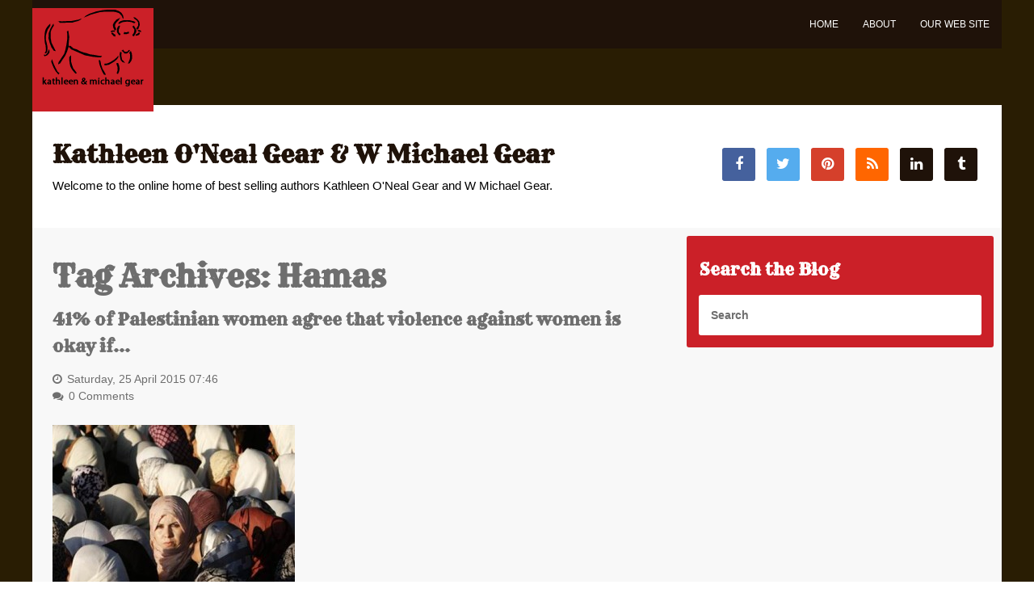

--- FILE ---
content_type: text/html; charset=UTF-8
request_url: https://www.gear-gear.com/blog/tag/hamas/
body_size: 34791
content:
<!doctype html>
<html xml:lang="en-US" lang="en-US" >
<head>
	<meta name="viewport" content="width=device-width, initial-scale=1.0">
<meta http-equiv="Content-Type" content="text/html; charset=UTF-8" />
<title>  Hamas | Kathleen O&#039;Neal Gear and W Michael Gear, Author Blog</title><meta name='robots' content='max-image-preview:large' />
<link rel='dns-prefetch' href='//v0.wordpress.com' />
<link rel="alternate" type="application/rss+xml" title="Kathleen O&#039;Neal Gear and W Michael Gear, Author Blog &raquo; Feed" href="https://www.gear-gear.com/blog/feed/" />
<link rel="alternate" type="application/rss+xml" title="Kathleen O&#039;Neal Gear and W Michael Gear, Author Blog &raquo; Comments Feed" href="https://www.gear-gear.com/blog/comments/feed/" />
<link rel="alternate" type="application/rss+xml" title="Kathleen O&#039;Neal Gear and W Michael Gear, Author Blog &raquo; Hamas Tag Feed" href="https://www.gear-gear.com/blog/tag/hamas/feed/" />
<script type="text/javascript">
window._wpemojiSettings = {"baseUrl":"https:\/\/s.w.org\/images\/core\/emoji\/14.0.0\/72x72\/","ext":".png","svgUrl":"https:\/\/s.w.org\/images\/core\/emoji\/14.0.0\/svg\/","svgExt":".svg","source":{"concatemoji":"https:\/\/www.gear-gear.com\/blog\/wp-includes\/js\/wp-emoji-release.min.js?ver=6.2.8"}};
/*! This file is auto-generated */
!function(e,a,t){var n,r,o,i=a.createElement("canvas"),p=i.getContext&&i.getContext("2d");function s(e,t){p.clearRect(0,0,i.width,i.height),p.fillText(e,0,0);e=i.toDataURL();return p.clearRect(0,0,i.width,i.height),p.fillText(t,0,0),e===i.toDataURL()}function c(e){var t=a.createElement("script");t.src=e,t.defer=t.type="text/javascript",a.getElementsByTagName("head")[0].appendChild(t)}for(o=Array("flag","emoji"),t.supports={everything:!0,everythingExceptFlag:!0},r=0;r<o.length;r++)t.supports[o[r]]=function(e){if(p&&p.fillText)switch(p.textBaseline="top",p.font="600 32px Arial",e){case"flag":return s("\ud83c\udff3\ufe0f\u200d\u26a7\ufe0f","\ud83c\udff3\ufe0f\u200b\u26a7\ufe0f")?!1:!s("\ud83c\uddfa\ud83c\uddf3","\ud83c\uddfa\u200b\ud83c\uddf3")&&!s("\ud83c\udff4\udb40\udc67\udb40\udc62\udb40\udc65\udb40\udc6e\udb40\udc67\udb40\udc7f","\ud83c\udff4\u200b\udb40\udc67\u200b\udb40\udc62\u200b\udb40\udc65\u200b\udb40\udc6e\u200b\udb40\udc67\u200b\udb40\udc7f");case"emoji":return!s("\ud83e\udef1\ud83c\udffb\u200d\ud83e\udef2\ud83c\udfff","\ud83e\udef1\ud83c\udffb\u200b\ud83e\udef2\ud83c\udfff")}return!1}(o[r]),t.supports.everything=t.supports.everything&&t.supports[o[r]],"flag"!==o[r]&&(t.supports.everythingExceptFlag=t.supports.everythingExceptFlag&&t.supports[o[r]]);t.supports.everythingExceptFlag=t.supports.everythingExceptFlag&&!t.supports.flag,t.DOMReady=!1,t.readyCallback=function(){t.DOMReady=!0},t.supports.everything||(n=function(){t.readyCallback()},a.addEventListener?(a.addEventListener("DOMContentLoaded",n,!1),e.addEventListener("load",n,!1)):(e.attachEvent("onload",n),a.attachEvent("onreadystatechange",function(){"complete"===a.readyState&&t.readyCallback()})),(e=t.source||{}).concatemoji?c(e.concatemoji):e.wpemoji&&e.twemoji&&(c(e.twemoji),c(e.wpemoji)))}(window,document,window._wpemojiSettings);
</script>
<style type="text/css">
img.wp-smiley,
img.emoji {
	display: inline !important;
	border: none !important;
	box-shadow: none !important;
	height: 1em !important;
	width: 1em !important;
	margin: 0 0.07em !important;
	vertical-align: -0.1em !important;
	background: none !important;
	padding: 0 !important;
}
</style>
	<link rel='stylesheet' id='wp-block-library-css' href='https://www.gear-gear.com/blog/wp-includes/css/dist/block-library/style.min.css?ver=6.2.8' type='text/css' media='all' />
<style id='wp-block-library-inline-css' type='text/css'>
.has-text-align-justify{text-align:justify;}
</style>
<link rel='stylesheet' id='jetpack-videopress-video-block-view-css' href='https://www.gear-gear.com/blog/wp-content/plugins/jetpack/jetpack_vendor/automattic/jetpack-videopress/build/block-editor/blocks/video/view.css?minify=false&#038;ver=34ae973733627b74a14e' type='text/css' media='all' />
<link rel='stylesheet' id='mediaelement-css' href='https://www.gear-gear.com/blog/wp-includes/js/mediaelement/mediaelementplayer-legacy.min.css?ver=4.2.17' type='text/css' media='all' />
<link rel='stylesheet' id='wp-mediaelement-css' href='https://www.gear-gear.com/blog/wp-includes/js/mediaelement/wp-mediaelement.min.css?ver=6.2.8' type='text/css' media='all' />
<link rel='stylesheet' id='classic-theme-styles-css' href='https://www.gear-gear.com/blog/wp-includes/css/classic-themes.min.css?ver=6.2.8' type='text/css' media='all' />
<style id='global-styles-inline-css' type='text/css'>
body{--wp--preset--color--black: #000000;--wp--preset--color--cyan-bluish-gray: #abb8c3;--wp--preset--color--white: #ffffff;--wp--preset--color--pale-pink: #f78da7;--wp--preset--color--vivid-red: #cf2e2e;--wp--preset--color--luminous-vivid-orange: #ff6900;--wp--preset--color--luminous-vivid-amber: #fcb900;--wp--preset--color--light-green-cyan: #7bdcb5;--wp--preset--color--vivid-green-cyan: #00d084;--wp--preset--color--pale-cyan-blue: #8ed1fc;--wp--preset--color--vivid-cyan-blue: #0693e3;--wp--preset--color--vivid-purple: #9b51e0;--wp--preset--gradient--vivid-cyan-blue-to-vivid-purple: linear-gradient(135deg,rgba(6,147,227,1) 0%,rgb(155,81,224) 100%);--wp--preset--gradient--light-green-cyan-to-vivid-green-cyan: linear-gradient(135deg,rgb(122,220,180) 0%,rgb(0,208,130) 100%);--wp--preset--gradient--luminous-vivid-amber-to-luminous-vivid-orange: linear-gradient(135deg,rgba(252,185,0,1) 0%,rgba(255,105,0,1) 100%);--wp--preset--gradient--luminous-vivid-orange-to-vivid-red: linear-gradient(135deg,rgba(255,105,0,1) 0%,rgb(207,46,46) 100%);--wp--preset--gradient--very-light-gray-to-cyan-bluish-gray: linear-gradient(135deg,rgb(238,238,238) 0%,rgb(169,184,195) 100%);--wp--preset--gradient--cool-to-warm-spectrum: linear-gradient(135deg,rgb(74,234,220) 0%,rgb(151,120,209) 20%,rgb(207,42,186) 40%,rgb(238,44,130) 60%,rgb(251,105,98) 80%,rgb(254,248,76) 100%);--wp--preset--gradient--blush-light-purple: linear-gradient(135deg,rgb(255,206,236) 0%,rgb(152,150,240) 100%);--wp--preset--gradient--blush-bordeaux: linear-gradient(135deg,rgb(254,205,165) 0%,rgb(254,45,45) 50%,rgb(107,0,62) 100%);--wp--preset--gradient--luminous-dusk: linear-gradient(135deg,rgb(255,203,112) 0%,rgb(199,81,192) 50%,rgb(65,88,208) 100%);--wp--preset--gradient--pale-ocean: linear-gradient(135deg,rgb(255,245,203) 0%,rgb(182,227,212) 50%,rgb(51,167,181) 100%);--wp--preset--gradient--electric-grass: linear-gradient(135deg,rgb(202,248,128) 0%,rgb(113,206,126) 100%);--wp--preset--gradient--midnight: linear-gradient(135deg,rgb(2,3,129) 0%,rgb(40,116,252) 100%);--wp--preset--duotone--dark-grayscale: url('#wp-duotone-dark-grayscale');--wp--preset--duotone--grayscale: url('#wp-duotone-grayscale');--wp--preset--duotone--purple-yellow: url('#wp-duotone-purple-yellow');--wp--preset--duotone--blue-red: url('#wp-duotone-blue-red');--wp--preset--duotone--midnight: url('#wp-duotone-midnight');--wp--preset--duotone--magenta-yellow: url('#wp-duotone-magenta-yellow');--wp--preset--duotone--purple-green: url('#wp-duotone-purple-green');--wp--preset--duotone--blue-orange: url('#wp-duotone-blue-orange');--wp--preset--font-size--small: 13px;--wp--preset--font-size--medium: 20px;--wp--preset--font-size--large: 36px;--wp--preset--font-size--x-large: 42px;--wp--preset--spacing--20: 0.44rem;--wp--preset--spacing--30: 0.67rem;--wp--preset--spacing--40: 1rem;--wp--preset--spacing--50: 1.5rem;--wp--preset--spacing--60: 2.25rem;--wp--preset--spacing--70: 3.38rem;--wp--preset--spacing--80: 5.06rem;--wp--preset--shadow--natural: 6px 6px 9px rgba(0, 0, 0, 0.2);--wp--preset--shadow--deep: 12px 12px 50px rgba(0, 0, 0, 0.4);--wp--preset--shadow--sharp: 6px 6px 0px rgba(0, 0, 0, 0.2);--wp--preset--shadow--outlined: 6px 6px 0px -3px rgba(255, 255, 255, 1), 6px 6px rgba(0, 0, 0, 1);--wp--preset--shadow--crisp: 6px 6px 0px rgba(0, 0, 0, 1);}:where(.is-layout-flex){gap: 0.5em;}body .is-layout-flow > .alignleft{float: left;margin-inline-start: 0;margin-inline-end: 2em;}body .is-layout-flow > .alignright{float: right;margin-inline-start: 2em;margin-inline-end: 0;}body .is-layout-flow > .aligncenter{margin-left: auto !important;margin-right: auto !important;}body .is-layout-constrained > .alignleft{float: left;margin-inline-start: 0;margin-inline-end: 2em;}body .is-layout-constrained > .alignright{float: right;margin-inline-start: 2em;margin-inline-end: 0;}body .is-layout-constrained > .aligncenter{margin-left: auto !important;margin-right: auto !important;}body .is-layout-constrained > :where(:not(.alignleft):not(.alignright):not(.alignfull)){max-width: var(--wp--style--global--content-size);margin-left: auto !important;margin-right: auto !important;}body .is-layout-constrained > .alignwide{max-width: var(--wp--style--global--wide-size);}body .is-layout-flex{display: flex;}body .is-layout-flex{flex-wrap: wrap;align-items: center;}body .is-layout-flex > *{margin: 0;}:where(.wp-block-columns.is-layout-flex){gap: 2em;}.has-black-color{color: var(--wp--preset--color--black) !important;}.has-cyan-bluish-gray-color{color: var(--wp--preset--color--cyan-bluish-gray) !important;}.has-white-color{color: var(--wp--preset--color--white) !important;}.has-pale-pink-color{color: var(--wp--preset--color--pale-pink) !important;}.has-vivid-red-color{color: var(--wp--preset--color--vivid-red) !important;}.has-luminous-vivid-orange-color{color: var(--wp--preset--color--luminous-vivid-orange) !important;}.has-luminous-vivid-amber-color{color: var(--wp--preset--color--luminous-vivid-amber) !important;}.has-light-green-cyan-color{color: var(--wp--preset--color--light-green-cyan) !important;}.has-vivid-green-cyan-color{color: var(--wp--preset--color--vivid-green-cyan) !important;}.has-pale-cyan-blue-color{color: var(--wp--preset--color--pale-cyan-blue) !important;}.has-vivid-cyan-blue-color{color: var(--wp--preset--color--vivid-cyan-blue) !important;}.has-vivid-purple-color{color: var(--wp--preset--color--vivid-purple) !important;}.has-black-background-color{background-color: var(--wp--preset--color--black) !important;}.has-cyan-bluish-gray-background-color{background-color: var(--wp--preset--color--cyan-bluish-gray) !important;}.has-white-background-color{background-color: var(--wp--preset--color--white) !important;}.has-pale-pink-background-color{background-color: var(--wp--preset--color--pale-pink) !important;}.has-vivid-red-background-color{background-color: var(--wp--preset--color--vivid-red) !important;}.has-luminous-vivid-orange-background-color{background-color: var(--wp--preset--color--luminous-vivid-orange) !important;}.has-luminous-vivid-amber-background-color{background-color: var(--wp--preset--color--luminous-vivid-amber) !important;}.has-light-green-cyan-background-color{background-color: var(--wp--preset--color--light-green-cyan) !important;}.has-vivid-green-cyan-background-color{background-color: var(--wp--preset--color--vivid-green-cyan) !important;}.has-pale-cyan-blue-background-color{background-color: var(--wp--preset--color--pale-cyan-blue) !important;}.has-vivid-cyan-blue-background-color{background-color: var(--wp--preset--color--vivid-cyan-blue) !important;}.has-vivid-purple-background-color{background-color: var(--wp--preset--color--vivid-purple) !important;}.has-black-border-color{border-color: var(--wp--preset--color--black) !important;}.has-cyan-bluish-gray-border-color{border-color: var(--wp--preset--color--cyan-bluish-gray) !important;}.has-white-border-color{border-color: var(--wp--preset--color--white) !important;}.has-pale-pink-border-color{border-color: var(--wp--preset--color--pale-pink) !important;}.has-vivid-red-border-color{border-color: var(--wp--preset--color--vivid-red) !important;}.has-luminous-vivid-orange-border-color{border-color: var(--wp--preset--color--luminous-vivid-orange) !important;}.has-luminous-vivid-amber-border-color{border-color: var(--wp--preset--color--luminous-vivid-amber) !important;}.has-light-green-cyan-border-color{border-color: var(--wp--preset--color--light-green-cyan) !important;}.has-vivid-green-cyan-border-color{border-color: var(--wp--preset--color--vivid-green-cyan) !important;}.has-pale-cyan-blue-border-color{border-color: var(--wp--preset--color--pale-cyan-blue) !important;}.has-vivid-cyan-blue-border-color{border-color: var(--wp--preset--color--vivid-cyan-blue) !important;}.has-vivid-purple-border-color{border-color: var(--wp--preset--color--vivid-purple) !important;}.has-vivid-cyan-blue-to-vivid-purple-gradient-background{background: var(--wp--preset--gradient--vivid-cyan-blue-to-vivid-purple) !important;}.has-light-green-cyan-to-vivid-green-cyan-gradient-background{background: var(--wp--preset--gradient--light-green-cyan-to-vivid-green-cyan) !important;}.has-luminous-vivid-amber-to-luminous-vivid-orange-gradient-background{background: var(--wp--preset--gradient--luminous-vivid-amber-to-luminous-vivid-orange) !important;}.has-luminous-vivid-orange-to-vivid-red-gradient-background{background: var(--wp--preset--gradient--luminous-vivid-orange-to-vivid-red) !important;}.has-very-light-gray-to-cyan-bluish-gray-gradient-background{background: var(--wp--preset--gradient--very-light-gray-to-cyan-bluish-gray) !important;}.has-cool-to-warm-spectrum-gradient-background{background: var(--wp--preset--gradient--cool-to-warm-spectrum) !important;}.has-blush-light-purple-gradient-background{background: var(--wp--preset--gradient--blush-light-purple) !important;}.has-blush-bordeaux-gradient-background{background: var(--wp--preset--gradient--blush-bordeaux) !important;}.has-luminous-dusk-gradient-background{background: var(--wp--preset--gradient--luminous-dusk) !important;}.has-pale-ocean-gradient-background{background: var(--wp--preset--gradient--pale-ocean) !important;}.has-electric-grass-gradient-background{background: var(--wp--preset--gradient--electric-grass) !important;}.has-midnight-gradient-background{background: var(--wp--preset--gradient--midnight) !important;}.has-small-font-size{font-size: var(--wp--preset--font-size--small) !important;}.has-medium-font-size{font-size: var(--wp--preset--font-size--medium) !important;}.has-large-font-size{font-size: var(--wp--preset--font-size--large) !important;}.has-x-large-font-size{font-size: var(--wp--preset--font-size--x-large) !important;}
.wp-block-navigation a:where(:not(.wp-element-button)){color: inherit;}
:where(.wp-block-columns.is-layout-flex){gap: 2em;}
.wp-block-pullquote{font-size: 1.5em;line-height: 1.6;}
</style>
<link rel='stylesheet' id='grid-responsive329-css' href='https://www.gear-gear.com/blog/wp-content/plugins/gantry/css/grid-responsive.css?ver=4.1.21' type='text/css' media='all' />
<link rel='stylesheet' id='bootstrap403-css' href='https://www.gear-gear.com/blog/wp-content/themes/rt_vermilion_wp/css-compiled/bootstrap.css?ver=4.1.21' type='text/css' media='all' />
<link rel='stylesheet' id='master-a83302375d0ae2daffff513d4a05ea60559-css' href='https://www.gear-gear.com/blog/wp-content/themes/rt_vermilion_wp/css-compiled/master-a83302375d0ae2daffff513d4a05ea60.css?ver=4.1.21' type='text/css' media='all' />
<link rel='stylesheet' id='master-webkit66-css' href='https://www.gear-gear.com/blog/wp-content/themes/rt_vermilion_wp/css/master-webkit.css?ver=4.1.21' type='text/css' media='all' />
<link rel='stylesheet' id='demo-a83302375d0ae2daffff513d4a05ea60732-css' href='https://www.gear-gear.com/blog/wp-content/themes/rt_vermilion_wp/css-compiled/demo-a83302375d0ae2daffff513d4a05ea60.css?ver=4.1.21' type='text/css' media='all' />
<link rel='stylesheet' id='mediaqueries201-css' href='https://www.gear-gear.com/blog/wp-content/themes/rt_vermilion_wp/css-compiled/mediaqueries.css?ver=4.1.21' type='text/css' media='all' />
<link rel='stylesheet' id='menu-dropdown-direction679-css' href='https://www.gear-gear.com/blog/wp-content/themes/rt_vermilion_wp/css-compiled/menu-dropdown-direction.css?ver=4.1.21' type='text/css' media='all' />
<link rel='stylesheet' id='menu225-css' href='https://www.gear-gear.com/blog/wp-content/themes/rt_vermilion_wp/css-compiled/menu.css?ver=4.1.21' type='text/css' media='all' />
<link rel='stylesheet' id='style249-css' href='https://www.gear-gear.com/blog/wp-content/themes/rt_vermilion_wp/style.css?ver=4.1.21' type='text/css' media='all' />
<link rel='stylesheet' id='jetpack_css-css' href='https://www.gear-gear.com/blog/wp-content/plugins/jetpack/css/jetpack.css?ver=12.3.1' type='text/css' media='all' />
<link rel="stylesheet" href="https://fonts.googleapis.com/css?family=Rye:regular&amp;subset=latin,latin-ext" type="text/css"/><script type='text/javascript' src='https://www.gear-gear.com/blog/wp-content/plugins/gantry/js/mootools.js?ver=6.2.8' id='mootools.js-js'></script>
<script type='text/javascript' src='https://www.gear-gear.com/blog/wp-content/themes/rt_vermilion_wp/js/rt-parallax.js?ver=4.1.21' id='/wp-content/themes/rt_vermilion_wp/js/rt-parallax.js-js'></script>
<script type='text/javascript' src='https://www.gear-gear.com/blog/wp-content/themes/rt_vermilion_wp/js/rokmediaqueries.js?ver=4.1.21' id='/wp-content/themes/rt_vermilion_wp/js/rokmediaqueries.js-js'></script>
<script type='text/javascript' src='https://www.gear-gear.com/blog/wp-content/plugins/gantry/widgets/gantrymenu/themes/default/js/rokmediaqueries.js?ver=4.1.21' id='/wp-content/plugins/gantry/widgets/gantrymenu/themes/default/js/rokmediaqueries.js-js'></script>
<script type='text/javascript' src='https://www.gear-gear.com/blog/wp-content/plugins/gantry/widgets/gantrymenu/themes/default/js/sidemenu.js?ver=4.1.21' id='/wp-content/plugins/gantry/widgets/gantrymenu/themes/default/js/sidemenu.js-js'></script>
<script type='text/javascript' src='https://www.gear-gear.com/blog/wp-content/plugins/gantry/js/gantry-totop.js?ver=4.1.21' id='/wp-content/plugins/gantry/js/gantry-totop.js-js'></script>
<script type='text/javascript' src='https://www.gear-gear.com/blog/wp-content/plugins/wp_rokajaxsearch/js/rokajaxsearch.js?ver=6.2.8' id='rokajaxsearch.js-js'></script>
<link rel="https://api.w.org/" href="https://www.gear-gear.com/blog/wp-json/" /><link rel="alternate" type="application/json" href="https://www.gear-gear.com/blog/wp-json/wp/v2/tags/206" /><link rel="EditURI" type="application/rsd+xml" title="RSD" href="https://www.gear-gear.com/blog/xmlrpc.php?rsd" />
<link rel="wlwmanifest" type="application/wlwmanifest+xml" href="https://www.gear-gear.com/blog/wp-includes/wlwmanifest.xml" />
<meta name="generator" content="WordPress 6.2.8" />
<script type="text/javascript" src="https://www.gear-gear.com/blog/wp-content/plugins/si-captcha-for-wordpress/captcha/si_captcha.js?ver=1768772445"></script>
<!-- begin SI CAPTCHA Anti-Spam - login/register form style -->
<style type="text/css">
.si_captcha_small { width:175px; height:45px; padding-top:10px; padding-bottom:10px; }
.si_captcha_large { width:250px; height:60px; padding-top:10px; padding-bottom:10px; }
img#si_image_com { border-style:none; margin:0; padding-right:5px; float:left; }
img#si_image_reg { border-style:none; margin:0; padding-right:5px; float:left; }
img#si_image_log { border-style:none; margin:0; padding-right:5px; float:left; }
img#si_image_side_login { border-style:none; margin:0; padding-right:5px; float:left; }
img#si_image_checkout { border-style:none; margin:0; padding-right:5px; float:left; }
img#si_image_jetpack { border-style:none; margin:0; padding-right:5px; float:left; }
img#si_image_bbpress_topic { border-style:none; margin:0; padding-right:5px; float:left; }
.si_captcha_refresh { border-style:none; margin:0; vertical-align:bottom; }
div#si_captcha_input { display:block; padding-top:15px; padding-bottom:5px; }
label#si_captcha_code_label { margin:0; }
input#si_captcha_code_input { width:65px; }
p#si_captcha_code_p { clear: left; padding-top:10px; }
.si-captcha-jetpack-error { color:#DC3232; }
</style>
<!-- end SI CAPTCHA Anti-Spam - login/register form style -->
<script type="text/javascript">
window.addEvent((window.webkit) ? 'load' : 'domready', function() {
			if(document.id('roksearch_search_str')) {
				window.rokajaxsearch = new RokAjaxSearch({
					'results': 'Results',
					'close': '',
					'websearch': 1,
					'blogsearch': 1,
					'imagesearch': 0,
					'videosearch': 0,
					'imagesize': 'MEDIUM',
					'safesearch': 'MODERATE',
					'search': 'Search',
					'readmore': 'Read More ...',
					'noresults': 'No Results',
					'advsearch': 'Advanced Search',
					'page': 'Page',
					'page_of': 'Page of',
					'searchlink': '?orderby=date',
					'advsearchlink': '?orderby=date',
					'uribase': 'https://www.gear-gear.com/blog/wp-admin/admin-ajax.php',
					'limit': '10',
					'perpage': '3',
					'ordering': 'date',
					'phrase': 'any',
					'hidedivs': '',
					'includelink': 1,
					'viewall': 'View All',
					'estimated': 'Estimated',
					'showestimated': 1,
					'showpagination': 1,
					'showcategory': 1,
					'showreadmore': 1,
					'showdescription': 1,
					'wordpress': true
				});
			}
		});
</script>

<!-- Jetpack Open Graph Tags -->
<meta property="og:type" content="website" />
<meta property="og:title" content="Hamas &#8211; Kathleen O&#039;Neal Gear and W Michael Gear, Author Blog" />
<meta property="og:url" content="https://www.gear-gear.com/blog/tag/hamas/" />
<meta property="og:site_name" content="Kathleen O&#039;Neal Gear and W Michael Gear, Author Blog" />
<meta property="og:image" content="https://s0.wp.com/i/blank.jpg" />
<meta property="og:image:alt" content="" />
<meta property="og:locale" content="en_US" />

<!-- End Jetpack Open Graph Tags -->
	<style type="text/css">
		<!--
#rt-logo {background: url(https://www.gear-gear.com/blog/wp-content/uploads/2014/09/logo2.png) 50% 0 no-repeat !important;}
#rt-logo {width: 130px;height: 98px;}
.rt-social-buttons {
float: right;
margin-top: 38px;
}

#rt-logo {
background-color:#CB2028 !important; margin-top: 10px;}
.widget_gantry_copyright>a{color:#CB2028;}h1, h2 { font-family: 'Rye', 'Helvetica', arial, serif; }
		-->
	</style>
	<script type="text/javascript">
var RokScrollEvents = [], RTScroll = function(){
		if (!RokScrollEvents.length) window.removeEvent('scroll', RTScroll);
		else {
			for (var i = RokScrollEvents.length - 1; i >= 0; i--){
				RokScrollEvents[i]();
			};
		}
	};
	window.addEvent('load', function(){
		window.addEvent('scroll', RTScroll);
		RTScroll();
	});
	</script>
	<script type="text/javascript">//<![CDATA[
window.addEvent('domready', function() {
				var switcher = document.id('gantry-viewswitcher');
				if (switcher) {
					switcher.addEvent('click', function(e) {
						e.stop();
						if ('0' == '0') document.id('gantry-viewswitcher').addClass('off');
						else $('gantry-viewswitcher').removeClass('off');
						Cookie.write('vermilion-mac-switcher', '0');
						window.location.reload();
					});
				}
		
});	//]]></script>

</head>
<body  class="archive tag tag-hamas tag-206 logo-type-custom pagesurround-type-custompagesurround mainmenuanimation-enabled-1 showcase-type-vermilion maintop-type-vermilion mainbody-overlay-light font-family-rye font-size-is-default layout-mode-responsive col12">
	<div id="rt-page-surround" class="rt-parallax" data-parallax-delta="-0.3">
		<div class="rt-container">
						<header id="rt-header-surround">
								<div id="rt-header">
					<div class="rt-inner-container">
						
		
																							
		
				<div class="rt-grid-2 rt-alpha">
					<div id="gantry_logo-2" class="rt-logo-block widget_gantry_logo widget">
			<a href="https://www.gear-gear.com/blog" id="rt-logo"></a>
		</div>
		</div>
		
																							
		
		
		
					
		
				<div class="rt-grid-10 rt-omega">
					<div id="gantry_menu-2" class="menu-block  widget_gantry_menu widget">
					<div class="gf-menu-device-container responsive-type-panel">
					</div>

		<ul class="gf-menu l1 ">
									
		<li class=" item646 " >

			<a class="item" href="http://www.gear-gear.com/blog/"  >

				
				
				<span class="menu-item-content" data-hover="Home">
					Home				</span>
				
					
			</a>

					</li>
											
		<li class=" item645 " >

			<a class="item" href="https://www.gear-gear.com/blog/about/"  >

				
				
				<span class="menu-item-content" data-hover="About">
					About				</span>
				
					
			</a>

					</li>
											
		<li class=" item659 " >

			<a class="item" href="http://www.gear-gear.com"  >

				
				
				<span class="menu-item-content" data-hover="Our Web Site">
					Our Web Site				</span>
				
					
			</a>

					</li>
							</ul>
		
					<div class="clear"></div>
		</div>
		</div>						<div class="clear"></div>
					</div>
				</div>
																				<div id="rt-utility">
					<div class="rt-inner-container">
						
		
																							
		
				<div class="rt-grid-8 rt-alpha">
					<div id="text-4" class="rt-block  flushtop fp-utility rt-phone-center widget_text widget">
			<div class="module-surround">
							<div class="module-content">
							<div class="textwidget"><h2 class="title"><a href="#">Kathleen O'Neal Gear &amp; W Michael Gear</a></h2>
<p><span>Welcome to the online home of best selling authors Kathleen O'Neal Gear and W Michael Gear</span>.</p> </div>
						</div>
					
			</div>
		</div>
		</div>
		
																							
		
		
		
				
		
				<div class="rt-grid-4 rt-omega">
			
		<div class="rt-social-buttons rt-block">
						<a class="social-button rt-social-button-1" href="https://www.facebook.com/pages/Kathleen-ONeal-Gear-W-Michael-Gear/203999566292695" target="_blank">
				<span class="fa fa-facebook"></span>
									<span class="social-button-text">Facebook</span>
							</a>
			
						<a class="social-button rt-social-button-2" href="https://twitter.com/GearBooks" target="_blank">
				<span class="fa fa-twitter"></span>
									<span class="social-button-text">Twitter</span>
							</a>
			
						<a class="social-button rt-social-button-3" href="http://www.pinterest.com/kathleenandmich/pins/" target="_blank">
				<span class="fa fa-pinterest"></span>
									<span class="social-button-text">Pinterest</span>
							</a>
			
						<a class="social-button rt-social-button-4" href="http://gear-gear.com/blog/?feed=rss2" target="_blank">
				<span class="fa fa-rss"></span>
									<span class="social-button-text">Blog RSS Feed</span>
							</a>
			
						<a class="social-button rt-social-button-5" href="https://www.linkedin.com/pub/kathleen-gear/31/309/6a5" target="_blank">
				<span class="fa fa-linkedin"></span>
									<span class="social-button-text">Linkedin</span>
							</a>
			
						<a class="social-button rt-social-button-6" href="https://gearbooks.tumblr.com/" target="_blank">
				<span class="fa fa-tumblr"></span>
									<span class="social-button-text">Tumbler</span>
							</a>
																		

			<div class="clear"></div>
		</div>

		</div>						<div class="clear"></div>
					</div>
				</div>
											</header>
			
			
						<section id="rt-main-surround">
				<div id="rt-transition">
					<div id="rt-mainbody-surround">
																																								<div id="rt-main" class="mb8-sa4">
			<div class="rt-container">
				<div class="rt-grid-8 ">

					
										<div class="rt-block">
						<div id="rt-mainbody">
							<div class="component-content">
								

	<div class="listing-page">

				
		
		
				
						
						
																																	
					<h1>
						Tag Archives: <span>Hamas</span>					</h1>

				
						
			
																		
			
				
						
		<div class="post-1021 post type-post status-publish format-standard hentry category-uncategorized tag-anthropology tag-archaeology tag-culture tag-hamas tag-palestine tag-prehistoric tag-prehistory tag-violence tag-women" id="post-1021">

			
			
				<h2>
											41% of Palestinian women agree that violence against women is okay if&#8230;									</h2>

			
			
			
						
				<dl class="article-info">

										
					
					
					
					
					
					
					
						<dd class="create"> Saturday, 25 April 2015 07:46</dd>

					
					
					
					
					
									
					
					
					
					
						
							<dd class="comments-count"> 0 Comments</dd>

						
					
					
				</dl>
			
			
			
			
			
						
			
			<div class="post-content">

				
					<p><a href="http://www.gear-gear.com/blog/wp-content/uploads/2015/04/Muslim-women.jpg"><img decoding="async" loading="lazy" class="alignnone size-medium wp-image-1022" src="http://www.gear-gear.com/blog/wp-content/uploads/2015/04/Muslim-women-300x201.jpg" alt="Muslim women" width="300" height="201" srcset="https://www.gear-gear.com/blog/wp-content/uploads/2015/04/Muslim-women-300x201.jpg 300w, https://www.gear-gear.com/blog/wp-content/uploads/2015/04/Muslim-women.jpg 420w" sizes="(max-width: 300px) 100vw, 300px" /></a></p>
<p>It&#8217;s all about culture&#8230;   In Palestinian society men &#8220;own&#8221; their wives.  Girls are brought up believing they are the property of men and must obey their orders.  If they don&#8217;t, well, honor killings in Gaza since the Hamas takeover have risen exponentially.  </p>
<p>By the way, as the article notes, there are no Islamic texts that condone violence against women.  This is culture, folks.  A culture of violence.   </p>
<p> <a href="http://www.israelnationalnews.com/News/News.aspx/193726#.VSLvoVwbCt8" target="_blank">http://www.israelnationalnews.com/News/News.aspx/193726#.VSLvoVwbCt8</a></p>
<p>&nbsp;</p>										
				
			</div>
			
						
			
		</div>

		
		<div class="item-separator"></div>
				<span class="row-separator"></span>
			
						
			
							
			
					
																
		
	</div>							</div>
						</div>
					</div>
					
					
				</div>
				
		
																							
		
				<div class="rt-grid-4 ">
		<div id="rt-sidebar-a">
					<div id="rokajaxsearch-2" class="rt-block  box2 widget_rokajaxsearch widget">
			<div class="module-surround">
							<div class="module-title">
					<h2 class="title">
												<span>
						Search the Blog						</span>
					</h2>
				</div>
								<div class="module-content">
				<form name="rokajaxsearch" id="rokajaxsearch" class="light" action="https://www.gear-gear.com/blog/" method="get">
	<div class="rokajaxsearch">
		<div class="roksearch-wrapper">
			<input id="roksearch_search_str" name="s" type="text" class="inputbox" value="Search" />
		</div>
		<input type="hidden" name="limit" value="10" />
		<input type="hidden" name="ordering" value="date" />
		<input type="hidden" name="task" value="search" />
	
			
		<div id="roksearch_results"></div>
	</div>
	<div id="rokajaxsearch_tmp" style="visibility:hidden;display:none;"></div>
</form>				</div>
					
			</div>
		</div>
		</div></div>				<div class="clear"></div>
			</div>
		</div>
																																							</div>
				</div>
			</section>
			
						<footer id="rt-footer-surround">
								<div id="rt-bottom">
					<div class="rt-inner-container">
						
		
																							
		
				<div class="rt-grid-4 rt-alpha">
					<div id="text-5" class="rt-block  subsmallmarginbottom widget_text widget">
			<div class="module-surround">
							<div class="module-title">
					<h2 class="title">
												<span>
						Important Links						</span>
					</h2>
				</div>
								<div class="module-content">
							<div class="textwidget">			<ul>
				<li><a class="example" title="Kathleen O'Neal Gear and W Michael Gear Web Site" href="http://www.gear-gear.com"><span>Web Site Home Page</span></a>
				</li>
				<li><a class="example" title="Gear Novels and Books" href="http://www.gear-gear.com/index.php/the-books/browse-books"><span>Books</span></a>
				</li>
				<li><a class="example" title="Gear &amp; Gear Blog" href="http://gear-gear.com/blog/" target="_blank" rel="noopener"><span>Blog Home Page</span></a>
				</li>

				<li><a class="example" title="Sign up for the Gear and Gear Newsletter" href="http://www.gear-gear.com/index.php/news"><span>Newsletter Sign Up</span></a>
				</li>
				
				<li><a class="example" title="Authors Kathleen O'Neal Gear and W Michael Gear Videos and Audio Clips" href="http://www.gear-gear.com/index.php/video-library"><span>Audio &amp; Video</span></a>
				</li>
			</ul>
</div>
						</div>
					
			</div>
		</div>
		</div>
		
																							
		
		
		
																							
		
				<div class="rt-grid-4">
					<div id="text-6" class="rt-block  subsmallmarginbottom widget_text widget">
			<div class="module-surround">
							<div class="module-title">
					<h2 class="title">
												<span>
						Check Out Our Website						</span>
					</h2>
				</div>
								<div class="module-content">
							<div class="textwidget"><p>Check out the Gear-Gear web site online now for exclusive author content and comments.</p>
<p><a class="readon" href="http://gear-gear.com">Visit Web Site</a>
</p></div>
						</div>
					
			</div>
		</div>
		</div>
		
																							
		
		
		
																							
		
				<div class="rt-grid-4 rt-omega">
					<div id="text-7" class="rt-block  subsmallmarginbottom widget_text widget">
			<div class="module-surround">
							<div class="module-title">
					<h2 class="title">
												<span>
						Thanks Fans &#038; Friends						</span>
					</h2>
				</div>
								<div class="module-content">
							<div class="textwidget"><p>Thanks to all our friends and fans for visiting us online.</p>
<p>Please check out our media page for <a class="example" title="Authors Michael and Kathleen Gear Video and Audio" href="http://www.gear-gear.com/index.php/video-library"><span>author video &amp; audio clips,</span></a> follow us on <a class="example" title="Authors Michael and Kathleen Gear on Pinterest" href="http://www.pinterest.com/kathleenandmich/pins/" target="_blank" rel="noopener"><span>pinterest,</span></a>and <a class="example" title="Authors Michael and Kathleen Gear on Facebook" href="https://www.facebook.com/pages/Kathleen-ONeal-Gear-W-Michael-Gear/203999566292695" target="_blank" rel="noopener"><span>facebook</span></a> too!</p></div>
						</div>
					
			</div>
		</div>
		</div>						<div class="clear"></div>
					</div>
				</div>
																<div id="rt-copyright">
					<div class="rt-inner-container">
						
		
																							
		
				<div class="rt-grid-6 rt-alpha">
			
		
		<div id="gantry_copyright-2" class="rt-copyright-content rt-block widget_gantry_copyright widget">
			Copyright © 2014 - Kathleen O'Neal Gear &amp; W. Michael Gear. All Rights Reserved  <br /> <a href="http://www.waveswebdesign.com" target="_blank"><strong>Web Site Design &amp; Management by: Waves Web Design</strong></a>		</div>
		
		</div>
		
																							
		
		
		
																							
		
				<div class="rt-grid-6 rt-omega">
			
		<div class="clear"></div>
		<div id="gantry_totop-2" class="widget_gantry_totop widget">
			<div class="rt-block">
				<a href="#" id="gantry-totop" rel="nofollow"></a>
			</div>
		</div>
		</div>						<div class="clear"></div>
					</div>
				</div>
							</footer>
			
			
			
														</div>
	</div>
	</body>
</html>


--- FILE ---
content_type: text/css
request_url: https://www.gear-gear.com/blog/wp-content/themes/rt_vermilion_wp/css/master-webkit.css?ver=4.1.21
body_size: 351
content:
/**
 * @version   1.3 August 24, 2018
 * @author    RocketTheme http://www.rockettheme.com
 * @copyright Copyright (C) 2007 - 2018 RocketTheme, LLC
 * @license   http://www.gnu.org/licenses/gpl-2.0.html GNU/GPLv2 only
 */

/* General */
a {-webkit-tap-highlight-color: rgba(0, 0, 0, 0.1) !important;}

/* Navigation */
.dropdown {-webkit-backface-visibility: hidden;}
.gf-menu .item.icon [class^="icon-"], .gf-menu .item.icon [class*=" icon-"] {-webkit-font-smoothing: inherit;}

/* Canvas */
canvas {height: auto !important;}

--- FILE ---
content_type: text/css
request_url: https://www.gear-gear.com/blog/wp-content/themes/rt_vermilion_wp/css-compiled/demo-a83302375d0ae2daffff513d4a05ea60.css?ver=4.1.21
body_size: 21379
content:
@font-face{font-family:'lato';src:url('../fonts/lato-regular-webfont.eot');src:url('../fonts/lato-regular-webfont.eot?#iefix') format('embedded-opentype'), url('../fonts/lato-regular-webfont.woff') format('woff'), url('../fonts/lato-regular-webfont.ttf') format('truetype'), url('../fonts/lato-regular-webfont.svg#lato') format('svg');font-weight:normal;font-style:normal;}@font-face{font-family:'lato';src:url('../fonts/lato-italic-webfont.eot');src:url('../fonts/lato-italic-webfont.eot?#iefix') format('embedded-opentype'), url('../fonts/lato-italic-webfont.woff') format('woff'), url('../fonts/lato-italic-webfont.ttf') format('truetype'), url('../fonts/lato-italic-webfont.svg#lato') format('svg');font-weight:normal;font-style:italic;}@font-face{font-family:'lato';src:url('../fonts/lato-bold-webfont.eot');src:url('../fonts/lato-bold-webfont.eot?#iefix') format('embedded-opentype'), url('../fonts/lato-bold-webfont.woff') format('woff'), url('../fonts/lato-bold-webfont.ttf') format('truetype'), url('../fonts/lato-bold-webfont.svg#lato') format('svg');font-weight:bold;font-style:normal;}@font-face{font-family:'lato';src:url('../fonts/lato-bolditalic-webfont.eot');src:url('../fonts/lato-bolditalic-webfont.eot?#iefix') format('embedded-opentype'), url('../fonts/lato-bolditalic-webfont.woff') format('woff'), url('../fonts/lato-bolditalic-webfont.ttf') format('truetype'), url('../fonts/lato-bolditalic-webfont.svg#lato') format('svg');font-weight:bold;font-style:italic;}@font-face{font-family:'latolight';src:url('../fonts/lato-light-webfont.eot');src:url('../fonts/lato-light-webfont.eot?#iefix') format('embedded-opentype'), url('../fonts/lato-light-webfont.woff') format('woff'), url('../fonts/lato-light-webfont.ttf') format('truetype'), url('../fonts/lato-light-webfont.svg#latolight') format('svg');font-weight:normal;font-style:normal;}@font-face{font-family:'latolight';src:url('../fonts/lato-lightitalic-webfont.eot');src:url('../fonts/lato-lightitalic-webfont.eot?#iefix') format('embedded-opentype'), url('../fonts/lato-lightitalic-webfont.woff') format('woff'), url('../fonts/lato-lightitalic-webfont.ttf') format('truetype'), url('../fonts/lato-lightitalic-webfont.svg#latolight') format('svg');font-weight:normal;font-style:italic;}.clearfix{*zoom:1;}.clearfix:before,.clearfix:after{display:table;content:"";line-height:0;}.clearfix:after{clear:both;}.hide-text{font:0/0 a;color:transparent;text-shadow:none;background-color:transparent;border:0;}.input-block-level{display:block;width:100%;min-height:30px;-webkit-box-sizing:border-box;-moz-box-sizing:border-box;box-sizing:border-box;}.rok-left{float:left;}.rok-right{float:right;}.rok-dropdown-group,.rok-dropdown{position:relative;}.rok-dropdown-open .rok-dropdown{display:block;}.rok-popover-group,.rok-popover{position:relative;}.rok-popover-open .rok-popover{display:block;}.rt-image{position:relative;}.rt-image img{max-width:100%;height:auto;border-radius:3px;-webkit-box-sizing:border-box;-moz-box-sizing:border-box;box-sizing:border-box;}.rt-image.with-attribution{display:block;}.rt-image.with-attribution .rt-attribution{position:absolute;top:0;left:0;width:100%;height:100%;color:#ffffff;background:rgba(0,0,0,0.5);opacity:0;visibility:hidden;-webkit-transition:all 0.2s ease-in-out;-moz-transition:all 0.2s ease-in-out;-o-transition:all 0.2s ease-in-out;transition:all 0.2s ease-in-out;}.rt-image.with-attribution .rt-attribution a{color:#ffffff !important;position:absolute;top:50%;left:50%;-webkit-transform:translate(-50%,-50%);-moz-transform:translate(-50%,-50%);-ms-transform:translate(-50%,-50%);-o-transform:translate(-50%,-50%);transform:translate(-50%,-50%);}.rt-image.with-attribution:hover .rt-attribution{opacity:1;visibility:visible;}.rt-transparent-image{opacity:0.5;-webkit-transition:opacity 0.2s ease-in-out;-moz-transition:opacity 0.2s ease-in-out;-o-transition:opacity 0.2s ease-in-out;transition:opacity 0.2s ease-in-out;-webkit-backface-visibility:hidden;-moz-backface-visibility:hidden;backface-visibility:hidden;-webkit-backface-visibility:hidden;-moz-backface-visibility:hidden;-ms-backface-visibility:hidden;backface-visibility:hidden;}.rt-transparent-image:hover{opacity:1;}.component-content .post-content .rt-features-last-item{float:none !important;margin:0 auto;display:block;clear:both;}.rt-icon-large{font-size:5.0em;line-height:1.5em;}.rt-circle-number{color:#ffffff;background:#1f1209;border-radius:100%;display:block;font-size:1.5em;height:20px;line-height:20px;margin:15px;padding:10px;width:20px;}[class*="demostyle-type-preset1"] .rt-circle-number{color:#000000;}.rt-icon-badge{display:block;font-size:5em;height:auto;line-height:normal;}.rt-icon-badge.rt-badge-left{float:left;padding:0 25px 0 0;}.rt-text-accent1{color:#1f1209;}.rt-text-accent2{color:#cb2028;}.rt-text-accent3{color:#e5b85f;}.promo1{font-family:'latolight', Verdana, Helvetica, Arial, sans-serif;letter-spacing:-1px;}.promo1 em,.promo1 strong{font-family:'lato', Verdana, Helvetica, Arial, sans-serif;}.rt-mbsb-table .rt-sb-table-col{height:38px;vertical-align:middle;}.rt-mbsb-table .rt-mb-table-col{height:75px;vertical-align:middle;}#rt-top .rt-nomodulecontent.rt-block{padding:5px 25px 50px 25px;}.fp-top.rt-block{margin-top:45px;margin-bottom:35px;text-shadow:1px 1px 1px rgba(0,0,0,0.2);}.fp-utility.rt-block{margin:20px 10px 10px 10px;}.fp-utility .title{font-size:30px;line-height:32.5px;}.menu-home .rt-social-buttons{float:right;margin-top:38px;}@media (max-width: 767px){body.layout-mode-responsive.menu-home .rt-social-buttons{float:none;text-align:center;margin:0 0 25px 0;}}.rt-social-buttons .rt-social-button-1{background:#45619D;}.rt-social-buttons .rt-social-button-2{background:#55ACEE;}.rt-social-buttons .rt-social-button-3{background:#D5402B;}.rt-social-buttons .rt-social-button-4{background:#FF6600;}.fp-showcase.rt-block{margin:0;padding:0;height:350px;}@media (max-width: 767px){body.layout-mode-responsive.menu-home .fp-showcase.rt-block{height:300px;}}.fp-showcase .readon,.fp-showcase .readon2{width:200px;}@media (max-width: 767px){body.layout-mode-responsive.menu-home .fp-showcase .readon,body.layout-mode-responsive.menu-home .fp-showcase .readon2{width:80%;margin-left:auto;margin-right:auto;}}.fp-showcase .fp-showcase-content{width:80%;position:absolute;top:50%;left:50%;-webkit-transform:translate(-50%,-50%);-moz-transform:translate(-50%,-50%);-ms-transform:translate(-50%,-50%);-o-transform:translate(-50%,-50%);transform:translate(-50%,-50%);}.fp-showcase .fp-showcase-animate .fp-showcase-title{margin-top:35px;-webkit-transform:translateY(100%);-moz-transform:translateY(100%);-ms-transform:translateY(100%);-o-transform:translateY(100%);transform:translateY(100%);-webkit-transition:all 0.3s ease-in-out;-moz-transition:all 0.3s ease-in-out;-o-transition:all 0.3s ease-in-out;transition:all 0.3s ease-in-out;}@media only screen and (max-width: 959px){body.layout-mode-responsive.menu-home .fp-showcase .fp-showcase-animate .fp-showcase-title{margin-top:0;-webkit-transform:translateY(0);-moz-transform:translateY(0);-ms-transform:translateY(0);-o-transform:translateY(0);transform:translateY(0);}}@media (max-width: 767px){body.layout-mode-responsive.menu-home .fp-showcase .fp-showcase-animate .fp-showcase-title{margin-top:10%;}}.fp-showcase .fp-showcase-animate .fp-showcase-info{opacity:0;visibility:hidden;-webkit-transform:translateY(100%);-moz-transform:translateY(100%);-ms-transform:translateY(100%);-o-transform:translateY(100%);transform:translateY(100%);-webkit-transition:all 0.3s ease-in-out;-moz-transition:all 0.3s ease-in-out;-o-transition:all 0.3s ease-in-out;transition:all 0.3s ease-in-out;-webkit-backface-visibility:hidden;-moz-backface-visibility:hidden;backface-visibility:hidden;-webkit-backface-visibility:hidden;-moz-backface-visibility:hidden;-ms-backface-visibility:hidden;backface-visibility:hidden;}@media only screen and (max-width: 959px){body.layout-mode-responsive.menu-home .fp-showcase .fp-showcase-animate .fp-showcase-info{opacity:1;visibility:visible;-webkit-transform:translateY(0);-moz-transform:translateY(0);-ms-transform:translateY(0);-o-transform:translateY(0);transform:translateY(0);}}.fp-showcase:hover .fp-showcase-animate .fp-showcase-title{margin-top:0;-webkit-transform:translateY(0);-moz-transform:translateY(0);-ms-transform:translateY(0);-o-transform:translateY(0);transform:translateY(0);}.fp-showcase:hover .fp-showcase-animate .fp-showcase-info{opacity:1;visibility:visible;-webkit-transform:translateY(0);-moz-transform:translateY(0);-ms-transform:translateY(0);-o-transform:translateY(0);transform:translateY(0);}.fp-feature-01.rt-block{margin:0;padding:0;}.fp-feature-01 .rt-icon-badge{margin-top:35px;}.fp-feature-01 .fp-feature-block{position:relative;padding-bottom:25px;-webkit-transition:background 0.2s ease-in;-moz-transition:background 0.2s ease-in;-o-transition:background 0.2s ease-in;transition:background 0.2s ease-in;}.fp-feature-01 .fp-feature-block:hover{background:#f7f7f7;}.fp-feature-01 .fp-feature-image-block{position:relative;overflow:hidden;}.fp-feature-01 .fp-feature-image-block img{-webkit-transform:scale(1.0);-moz-transform:scale(1.0);-ms-transform:scale(1.0);-o-transform:scale(1.0);transform:scale(1.0);-webkit-transition:all 0.3s ease-in-out;-moz-transition:all 0.3s ease-in-out;-o-transition:all 0.3s ease-in-out;transition:all 0.3s ease-in-out;}.fp-feature-01 .fp-feature-image-block:hover .rt-desc-overlay{opacity:1;visibility:visible;}.fp-feature-01 .fp-feature-image-block:hover .rt-desc-overlay h3,.fp-feature-01 .fp-feature-image-block:hover .rt-desc-overlay p{-webkit-transform:translateX(0);-moz-transform:translateX(0);-ms-transform:translateX(0);-o-transform:translateX(0);transform:translateX(0);-webkit-transform:translateY(0);-moz-transform:translateY(0);-ms-transform:translateY(0);-o-transform:translateY(0);transform:translateY(0);}.fp-feature-01 .fp-feature-image-block:hover img{-webkit-transform:scale(1.2);-moz-transform:scale(1.2);-ms-transform:scale(1.2);-o-transform:scale(1.2);transform:scale(1.2);}.fp-feature-01 .rt-desc-overlay{color:#ffffff;background:rgba(229,184,95,0.8);font-family:'latolight', Verdana, Helvetica, Arial, sans-serif;font-size:1.45em;width:100%;padding:50px 25px;position:absolute;text-align:left;top:0;bottom:0;opacity:0;visibility:hidden;-webkit-box-sizing:border-box;-moz-box-sizing:border-box;box-sizing:border-box;-webkit-transition:all 0.2s ease-in;-moz-transition:all 0.2s ease-in;-o-transition:all 0.2s ease-in;transition:all 0.2s ease-in;}@media (min-width: 768px) and (max-width: 959px){body.layout-mode-responsive.menu-home .fp-feature-01 .rt-desc-overlay{padding:25px;}}.fp-feature-01 .rt-desc-overlay h3{font-weight:normal;line-height:1.3em;-webkit-transition:all 0.3s ease-in;-moz-transition:all 0.3s ease-in;-o-transition:all 0.3s ease-in;transition:all 0.3s ease-in;}.fp-feature-01 .rt-desc-overlay p{-webkit-transition:all 0.3s ease-in;-moz-transition:all 0.3s ease-in;-o-transition:all 0.3s ease-in;transition:all 0.3s ease-in;}.fp-feature-01 .rt-desc-overlay.fp-feature-animate-1 h3{-webkit-transform:translateX(-100%);-moz-transform:translateX(-100%);-ms-transform:translateX(-100%);-o-transform:translateX(-100%);transform:translateX(-100%);}.fp-feature-01 .rt-desc-overlay.fp-feature-animate-1 p{-webkit-transform:translateX(100%);-moz-transform:translateX(100%);-ms-transform:translateX(100%);-o-transform:translateX(100%);transform:translateX(100%);}.fp-feature-01 .rt-desc-overlay.fp-feature-animate-2 h3{-webkit-transform:translateY(-100%);-moz-transform:translateY(-100%);-ms-transform:translateY(-100%);-o-transform:translateY(-100%);transform:translateY(-100%);}.fp-feature-01 .rt-desc-overlay.fp-feature-animate-2 p{-webkit-transform:translateY(100%);-moz-transform:translateY(100%);-ms-transform:translateY(100%);-o-transform:translateY(100%);transform:translateY(100%);}.fp-feature-01 .rt-desc-overlay.fp-feature-animate-3 h3{-webkit-transform:translateX(-100%);-moz-transform:translateX(-100%);-ms-transform:translateX(-100%);-o-transform:translateX(-100%);transform:translateX(-100%);}.fp-feature-01 .rt-desc-overlay.fp-feature-animate-3 p{-webkit-transform:translateY(100%);-moz-transform:translateY(100%);-ms-transform:translateY(100%);-o-transform:translateY(100%);transform:translateY(100%);}.fp-feature-01 .rt-desc-overlay.fp-feature-animate-4 h3{-webkit-transform:translateY(-100%);-moz-transform:translateY(-100%);-ms-transform:translateY(-100%);-o-transform:translateY(-100%);transform:translateY(-100%);}.fp-feature-01 .rt-desc-overlay.fp-feature-animate-4 p{-webkit-transform:translateX(100%);-moz-transform:translateX(100%);-ms-transform:translateX(100%);-o-transform:translateX(100%);transform:translateX(100%);}.fp-feature-02.rt-block{border-radius:0;padding:10px 15px;}.fp-maintop.rt-block{padding:100px;}@media (max-width: 767px){body.layout-mode-responsive.menu-home .fp-maintop.rt-block{padding:25px;}}.fp-maintop .rt-icon-badge{margin-bottom:25px;}.fp-expandedtop.rt-block{padding-bottom:45px;}.fp-expandedtop .rt-icon-badge{margin-top:20px;}.fp-expandedbottom-01.rt-block{padding:35px 25px 0 25px;margin-bottom:0;}.fp-expandedbottom-02 .sprocket-strips-text{font-style:italic;}.fp-expandedbottom-02 .sprocket-strips-image-container img{border-radius:3px;width:100px;}.fp-expandedbottom-02 .sprocket-strips-content .readon{display:none;}.fp-expandedbottom-02 .sprocket-strips-nav{display:block;margin-bottom:25px;}.fp-expandedbottom-02 .sprocket-strips .sprocket-strips-pagination li{background:#1f1209;border:2px solid transparent;opacity:1;}.fp-expandedbottom-02 .sprocket-strips .sprocket-strips-pagination li.active{background:none;border:2px solid #1f1209;}.fp-mainbottom.rt-block{margin:0;padding:0;}@media (max-width: 767px){body.layout-mode-responsive .fp-mainbottom.rt-block{margin:0 -80%;}}@media (max-width: 767px){body.layout-mode-responsive .fp-mainbottom .layout-slideshow{padding:0 250px;}}.fp-mainbottom .layout-slideshow .sprocket-image-overlay{background:rgba(229,184,95,0.7);bottom:0;content:"";display:block;height:100%;left:0;position:absolute;right:0;top:0;width:100%;}.fp-mainbottom .layout-slideshow .sprocket-features-content{background:transparent;width:80%;text-align:center;position:absolute;bottom:inherit;top:50%;left:50%;-webkit-transform:translate(-50%,-50%);-moz-transform:translate(-50%,-50%);-ms-transform:translate(-50%,-50%);-o-transform:translate(-50%,-50%);transform:translate(-50%,-50%);}.fp-mainbottom .layout-slideshow .sprocket-features-title{font-size:5em;margin-bottom:45px;}@media (min-width: 768px) and (max-width: 959px){body.layout-mode-responsive .fp-mainbottom .layout-slideshow .sprocket-features-title{margin-bottom:35px;}}@media only screen and (max-width: 767px){body.layout-mode-responsive .fp-mainbottom .layout-slideshow .sprocket-features-title{margin-top:12%;margin-bottom:-10%;}}@media only screen and (max-width: 480px){body.layout-mode-responsive .fp-mainbottom .layout-slideshow .sprocket-features-title{display:none;}}.fp-mainbottom .layout-slideshow .sprocket-features-desc{font-size:1.3em;font-style:italic;}@media only screen and (max-width: 767px){body.layout-mode-responsive .fp-mainbottom .layout-slideshow .sprocket-features-desc{font-size:1em;line-height:25px;margin-top:-8%;padding:15% 15px;width:75%;margin-left:auto;margin-right:auto;}}@media only screen and (max-width: 480px){body.layout-mode-responsive .fp-mainbottom .layout-slideshow .sprocket-features-desc{font-size:0.8em;line-height:20px;padding:0;}}.fp-mainbottom .layout-slideshow .readon{vertical-align:middle;text-align:center;cursor:pointer;border:1px solid transparent;-webkit-border-radius:3px;-moz-border-radius:3px;border-radius:3px;color:#FFFFFF !important;background-color:transparent !important;border:2px solid #FFFFFF;width:auto;font-size:13px;font-style:normal;margin:25px auto;}.fp-mainbottom .layout-slideshow .readon:hover{vertical-align:middle;text-align:center;cursor:pointer;border:1px solid transparent;-webkit-border-radius:3px;-moz-border-radius:3px;border-radius:3px;color:#e5b85f !important;background-color:#ffffff !important;border:2px solid transparent;}@media only screen and (max-width: 767px){body.layout-mode-responsive .fp-mainbottom .layout-slideshow .readon{margin:15px auto;}}@media only screen and (max-width: 480px){body.layout-mode-responsive .fp-mainbottom .layout-slideshow .readon{display:none;}}.fp-mainbottom .layout-slideshow .sprocket-features-pagination{position:absolute;margin-left:0;bottom:inherit;left:50%;opacity:0;visibility:hidden;-webkit-transform:translate(-50%,-80px);-moz-transform:translate(-50%,-80px);-ms-transform:translate(-50%,-80px);-o-transform:translate(-50%,-80px);transform:translate(-50%,-80px);-webkit-transition:all 0.2s ease-in;-moz-transition:all 0.2s ease-in;-o-transition:all 0.2s ease-in;transition:all 0.2s ease-in;}@media (max-width: 959px){body.layout-mode-responsive .fp-mainbottom .layout-slideshow .sprocket-features-pagination{-webkit-transform:translate(-50%,-65px) scale(0.8);-moz-transform:translate(-50%,-65px) scale(0.8);-ms-transform:translate(-50%,-65px) scale(0.8);-o-transform:translate(-50%,-65px) scale(0.8);transform:translate(-50%,-65px) scale(0.8);}}@media only screen and (max-width: 480px){body.layout-mode-responsive .fp-mainbottom .layout-slideshow .sprocket-features-pagination{-webkit-transform:translate(-50%,-50px) scale(0.6);-moz-transform:translate(-50%,-50px) scale(0.6);-ms-transform:translate(-50%,-50px) scale(0.6);-o-transform:translate(-50%,-50px) scale(0.6);transform:translate(-50%,-50px) scale(0.6);}}.fp-mainbottom .layout-slideshow .sprocket-features-pagination li{border-radius:100%;background:none;border:2px solid #FFFFFF;}.fp-mainbottom .layout-slideshow .sprocket-features-pagination li.active{color:#E5B85F;background:#FFFFFF;}.fp-mainbottom .layout-slideshow .sprocket-features-pagination li span{display:block;font-size:18px;width:25px;height:25px;line-height:25px;padding:0;text-align:center;}.fp-mainbottom .layout-slideshow:hover .sprocket-features-pagination{opacity:1;visibility:visible;}.fp-extension-a.rt-block,.fp-extension-b.rt-block{padding:50px 25px;}.fp-extension-a a:not(.readon3),.fp-extension-b a:not(.readon3){color:#cb2028;}.fp-extension-a a:not(.readon3):hover,.fp-extension-b a:not(.readon3):hover{color:inherit;}.fp-extension-a .rt-icon-badge{padding-bottom:75px;}.fp-extension-b .title{color:#ffffff;}.fp-extension-b .sprocket-lists{border:2px solid;border-radius:3px;}.fp-extension-b .sprocket-lists-container li.active .sprocket-lists-title{color:#cb2028;}.fp-extension-b .sprocket-lists-container li.active .indicator{background:#cb2028;}.fp-extension-b .sprocket-lists-container li .indicator{background:#6F849B;}.fp-extension-b .sprocket-lists-container li .indicator:before{background:none !important;}.fp-bottom.rt-block{padding:35px 25px 0 25px;margin-bottom:0;}.fp-footer-a .rt-icon-badge{padding-bottom:100px;}.fp-footer-b .rt-icon-badge{padding-bottom:35px;}.fp-footer-b .inputbox{width:70%;}.fp-footer-b .readon{width:25%;}.menu-features-overview .component-content .gantry-width-spacer,.menu-pages-overview .component-content .gantry-width-spacer{margin:25px 15px;}.rt-mbsb-table thead{color:#888;}.gantry-example{position:relative;margin:15px 0;padding:45px 19px 14px;*padding-top:19px;background-color:#ffffff;border:1px solid #dddddd;-webkit-border-radius:4px;-moz-border-radius:4px;border-radius:4px;}.gantry-example .table,.gantry-example .well,.gantry-example blockquote{margin-bottom:5px;}.gantry-example .lead{font-size:18px;line-height:24px;}.gantry-example > p:last-child{margin-bottom:0;}.gantry-example + .prettyprint{margin-top:-20px;padding-top:15px;}.gantry-example:after{content:"Example";position:absolute;top:-1px;left:-1px;padding:3px 7px;font-size:12px;font-weight:bold;background-color:#f5f5f5;border:1px solid #dddddd;color:#9da0a4;-webkit-border-radius:4px 0 4px 0;-moz-border-radius:4px 0 4px 0;border-radius:4px 0 4px 0;font-style:normal;}.gantry-example .search-query{margin-bottom:0;}form.gantry-example{padding-bottom:19px;}.form-actions{background-color:;border-top:1px solid #d5d5d5;}.help-block,.help-inline{color:;}.docs-input-sizes input{margin-bottom:15px;}.rt-table{clear:both;border-width:1px 1px 1px 0;border-style:solid;border-color:#d5d5d5;margin:35px 0;list-style:none;}.rt-table.rt-table-last-col{border-right:0;}.rt-table li{padding:15px 25px;}@media (max-width: 767px){body.layout-mode-responsive .rt-table{border-width:1px 0;}}.rt-table-title{font-size:1.5em;color:#E8EBED;background:#2F3237;text-align:center;}.rt-table-price{font-size:2em;color:#2F3237;background:#E8EBED;border-bottom:1px solid #ffffff;padding:25px !important;text-align:center;}.rt-blog-form .inputbox,.rt-blog-form .readon{display:inline-block;}.rt-blog-form .inputbox{width:60%;border:1px solid transparent;}.rt-blog-form .readon{width:35%;}.menu-contact-us .contact h3{display:none;}.menu-contact-us .contact-form legend{font-size:1.5em;border-bottom:none;margin-bottom:0;}.menu-contact-us .contact-form dt{width:200px;}.menu-contact-us .contact-form dd{float:none !important;margin:0;}.menu-contact-us .contact-form label{font-size:1.2em;margin:10px 0;}.menu-contact-us .contact-form input[type="text"],.menu-contact-us .contact-form input[type="email"],.menu-contact-us .contact-form textarea{width:100%;height:auto;padding:12px 15px;margin-bottom:10px;box-shadow:none;-webkit-box-sizing:border-box;-moz-box-sizing:border-box;box-sizing:border-box;}.menu-contact-us .contact-form input[type="checkbox"]{margin:26px 0;}

--- FILE ---
content_type: text/css
request_url: https://www.gear-gear.com/blog/wp-content/themes/rt_vermilion_wp/style.css?ver=4.1.21
body_size: -28
content:
/*
Theme Name: Vermilion
Theme URI: http://www.rockettheme.com
Description: Vermilion Theme
Version: 1.3
Author: RocketTheme, LLC
Author URI: http://www.rockettheme.com
*/